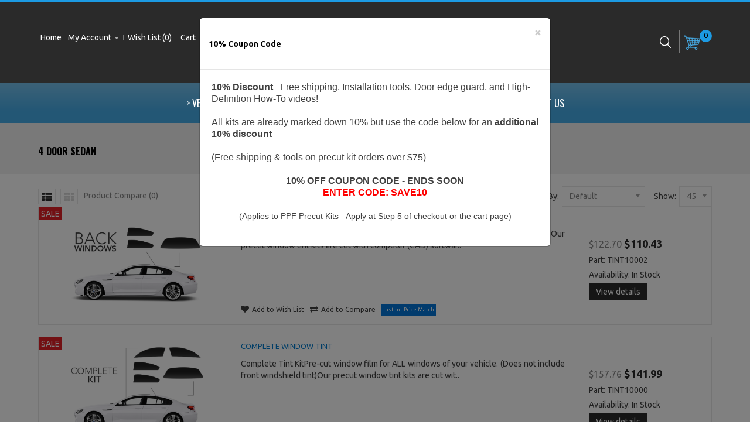

--- FILE ---
content_type: text/html; charset=utf-8
request_url: https://www.invisiblemask.com/imask/index.php?route=product/category&path=77_33720
body_size: 7238
content:
<!DOCTYPE html>
<!--[if IE]><![endif]-->
<!--[if IE 8 ]><html dir="ltr" lang="en" class="ie8"><![endif]-->
<!--[if IE 9 ]><html dir="ltr" lang="en" class="ie9"><![endif]-->
<!--[if (gt IE 9)|!(IE)]><!-->
<html dir="ltr" lang="en">
<!--<![endif]-->
<head prefix="og: http://ogp.me/ns# fb: http://ogp.me/ns/fb# product: http://ogp.me/ns/product#">
<meta charset="UTF-8" />
<meta name="viewport" content="width=device-width, initial-scale=1">
<meta http-equiv="X-UA-Compatible" content="IE=edge">
<title>4 Door Sedan</title>
<base href="https://www.invisiblemask.com/imask/" />
<script src="catalog/view/javascript/jquery/jquery-2.1.1.min.js" type="text/javascript"></script>
<script src="catalog/view/javascript/bootstrap/js/bootstrap.min.js" type="text/javascript"></script>
<link href="catalog/view/javascript/font-awesome/css/font-awesome.min.css" rel="stylesheet" type="text/css" />
<link href="//fonts.googleapis.com/css?family=Open+Sans:400,700" rel="stylesheet" type="text/css" />
<link href="//fonts.googleapis.com/css?family=Ubuntu:400,700" rel="stylesheet" type="text/css" />
<link href="//fonts.googleapis.com/css?family=Oswald:400,700" rel="stylesheet" type="text/css" />
<link href="catalog/view/theme/OPCADD006/stylesheet/stylesheet.css" rel="stylesheet">

<link rel="stylesheet" type="text/css" href="catalog/view/theme/OPCADD006/stylesheet/megnor/carousel.css" />
<link rel="stylesheet" type="text/css" href="catalog/view/theme/OPCADD006/stylesheet/megnor/custom.css" />
<link rel="stylesheet" type="text/css" href="catalog/view/theme/OPCADD006/stylesheet/megnor/bootstrap.min.css" />
<link rel="stylesheet" type="text/css" href="catalog/view/theme/OPCADD006/stylesheet/megnor/lightbox.css" />


<link href="catalog/view/javascript/d_visual_designer/library/sharrre/style.css" type="text/css" rel="stylesheet" media="screen" />
<link href="catalog/view/javascript/d_visual_designer/library/magnific/magnific-popup.css" type="text/css" rel="stylesheet" media="screen" />
<link href="catalog/view/javascript/d_visual_designer/library/owl-carousel/owl.carousel.css" type="text/css" rel="stylesheet" media="screen" />
<link href="catalog/view/javascript/d_visual_designer/library/owl-carousel/owl.transitions.css" type="text/css" rel="stylesheet" media="screen" />
<link href="catalog/view/theme/default/stylesheet/d_visual_designer/animate.css" type="text/css" rel="stylesheet" media="screen" />
<link href="catalog/view/theme/default/stylesheet/d_visual_designer/frontend.css" type="text/css" rel="stylesheet" media="screen" />
<link href="catalog/view/javascript/quick_view_product.css" type="text/css" rel="stylesheet" media="screen" />
<link href="catalog/view/javascript/discpro/css/default.css" type="text/css" rel="stylesheet" media="screen" />
<link href="catalog/view/javascript/bxycat/css/default.css" type="text/css" rel="stylesheet" media="screen" />
<link href="catalog/view/javascript/bxycat/css/component.css" type="text/css" rel="stylesheet" media="screen" />
<!-- Megnor www.templatemela.com - Start -->
<script type="text/javascript" src="catalog/view/javascript/megnor/custom.js"></script>
<script type="text/javascript" src="catalog/view/javascript/megnor/jstree.min.js"></script>
<script type="text/javascript" src="catalog/view/javascript/megnor/carousel.min.js"></script>
<script type="text/javascript" src="catalog/view/javascript/megnor/megnor.min.js"></script>
<script type="text/javascript" src="catalog/view/javascript/megnor/jquery.custom.min.js"></script>
<script type="text/javascript" src="catalog/view/javascript/megnor/scrolltop.min.js"></script>
<script type="text/javascript" src="catalog/view/javascript/megnor/jquery.formalize.min.js"></script> 
<script type="text/javascript" src="catalog/view/javascript/lightbox/lightbox-2.6.min.js"></script>
<script src="catalog/view/javascript/megnor/tabs.js" type="text/javascript"></script>
<!-- Megnor www.templatemela.com - End -->

<script src="catalog/view/javascript/common.js" type="text/javascript"></script>

<link rel="alternate" href="https://www.invisiblemask.com/imask/index.php?route=product/category&amp;path=77_33720&amp;" hreflang="en"/>
      
<link href="https://www.invisiblemask.com/imask/index.php?route=product/category&amp;path=33720" rel="canonical" />
<link href="https://www.invisiblemask.com/imask/image/catalog/main images/icon.jpg" rel="icon" />

<script src="catalog/view/javascript/d_visual_designer/library/sharrre/jquery.sharrre.min.js" type="text/javascript"></script>
<script src="catalog/view/javascript/d_visual_designer/library/magnific/jquery.magnific-popup.min.js" type="text/javascript"></script>
<script src="catalog/view/javascript/d_visual_designer/library/chart/Chart.min.js" type="text/javascript"></script>
<script src="catalog/view/javascript/d_visual_designer/library/pie-chart.js" type="text/javascript"></script>
<script src="https://cdnjs.cloudflare.com/ajax/libs/jquery-circle-progress/1.2.0/circle-progress.js" type="text/javascript"></script>
<script src="catalog/view/javascript/d_visual_designer/library/owl-carousel/owl.carousel.min.js" type="text/javascript"></script>
<script src="catalog/view/javascript/welpopbox.js" type="text/javascript"></script>
<script src="catalog/view/javascript/quick_view_product.js" type="text/javascript"></script>
<script src="catalog/view/javascript/discpro/css/default.js" type="text/javascript"></script>
<script src="catalog/view/javascript/bxycat/css/default.js" type="text/javascript"></script>
<meta name="google-site-verification" content="ch6OJNab8nWpJ31Oaf3LYx-Uzy4td0RVfuc0fAln6G0" />
<meta name="product_type" content="Paint Protection Precut PPF Kit">

<!-- Global site tag (gtag.js) - Google Ads: 1069157569 -->
<script async src="https://www.googletagmanager.com/gtag/js?id=AW-1069157569"></script>
<script>
  window.dataLayer = window.dataLayer || [];
  function gtag(){dataLayer.push(arguments);}
  gtag('js', new Date());

  gtag('config', 'AW-1069157569');
</script>

<!-- BING Pixel Code -->
<script>(function(w,d,t,r,u){var f,n,i;w[u]=w[u]||[],f=function(){var o={ti:"4076430"};o.q=w[u],w[u]=new UET(o),w[u].push("pageLoad")},n=d.createElement(t),n.src=r,n.async=1,n.onload=n.onreadystatechange=function(){var s=this.readyState;s&&s!=="loaded"&&s!=="complete"||(f(),n.onload=n.onreadystatechange=null)},i=d.getElementsByTagName(t)[0],i.parentNode.insertBefore(n,i)})(window,document,"script","//bat.bing.com/bat.js","uetq");</script><noscript><img src="//bat.bing.com/action/0?ti=4076430&Ver=2" height="0" width="0" style="display:none; visibility: hidden;" /></noscript>
<!-- End BING Pixel Code -->
			
	

                        <!-- OCdev Smart Abandoned Cart : 1.0.5 -->
        <script src="catalog/view/javascript/ocdev_smart_abandoned_cart/jquery.magnific-popup.min.js?v=1.0.5" type="text/javascript"></script>
        <link href="catalog/view/javascript/ocdev_smart_abandoned_cart/magnific-popup.css?v=1.0.5" rel="stylesheet" media="screen" />
        <link rel="stylesheet" type="text/css" href="catalog/view/theme/default/stylesheet/ocdev_smart_abandoned_cart/stylesheet.css?v=1.0.5" />
        <!-- OCdev Smart Abandoned Cart : 1.0.5 -->
              

<!-- Preloader Loading Page -->
<style type="text/css">
/* Paste this css to your style sheet file or under head tag */
/* This only works with JavaScript, 
if it's not present, don't show loader */
.no-js #loader { display: none;  }
.js #loader { display: block; position: absolute; left: 100px; top: 0; }
.se-pre-con {
	position: fixed;
	left: 0px;
	top: 0px;
	width: 100%;
	height: 100%;
	z-index: 9999;
	background: url(catalog/view/javascript/preloader/loading_page/Preloader_2.gif) center no-repeat #fff;
}
</style>
<script src="catalog/view/javascript/preloader/loading_page/modernizr.js"></script>
<script language="javascript">
//paste this code under the head tag or in a separate js file.
	// Wait for window load
	$(window).load(function() {
		// Animate loader off screen
		$(".se-pre-con").fadeOut("slow");
	});
</script>
<!--  loading page -->
			

				                                        <meta property="fb:app_id" content="3872697503046488" />
                                        <meta property="og:title" content="3M Clear Bra Kit - 4 Door Sedan" />
                                        <meta property="og:type" content="product.group" />
                                        <meta property="og:site_name" content="InvisibleMask" />
                                        <meta property="og:url" content="https://www.invisiblemask.com/imask/index.php?route=product/category&amp;path=33720" />
                                        <meta property="og:description" content="" />
                                                    
                                                                    
                                                        <script type="application/ld+json">{"@context": "https://schema.org/","@type": "ItemList","itemListElement":[ {"@type":"ListItem", "position":1, "url":"https://www.invisiblemask.com/imask/index.php?route=product/product&amp;path=77_33720&amp;product_id=93669","name": "Back Windows Tint", "image": "https://www.invisiblemask.com/imask/image/cache/catalog/main images/4doorsedan_backWindow-400x320.png"},{"@type":"ListItem", "position":2, "url":"https://www.invisiblemask.com/imask/index.php?route=product/product&amp;path=77_33720&amp;product_id=93667","name": "Complete Window Tint", "image": "https://www.invisiblemask.com/imask/image/cache/catalog/main images/4doorsedan_completekit-400x320.png"},{"@type":"ListItem", "position":3, "url":"https://www.invisiblemask.com/imask/index.php?route=product/product&amp;path=77_33720&amp;product_id=93668","name": "Front Window Tint (Doors)", "image": "https://www.invisiblemask.com/imask/image/cache/catalog/main images/4doorsedan_frontWindow-400x320.png"},{"@type":"ListItem", "position":4, "url":"https://www.invisiblemask.com/imask/index.php?route=product/product&amp;path=77_33720&amp;product_id=93670","name": "Rear Window Tint", "image": "https://www.invisiblemask.com/imask/image/cache/catalog/main images/4doorsedan_RearWindow-400x320.png"} ]}</script>                                        <script type="application/ld+json">{"@context": "https://schema.org/","@type": "BreadcrumbList","itemListElement": [{"@type": "ListItem", "position": 1, "name": "Home", "item": "https://www.invisiblemask.com/imask/index.php?route=common/home" },{"@type": "ListItem", "position": 2, "name": "Window TInt Kits", "item": "https://www.invisiblemask.com/imask/index.php?route=product/category&amp;path=77" },{"@type": "ListItem", "position": 3, "name": "4 Door Sedan", "item": "https://www.invisiblemask.com/imask/index.php?route=product/category&amp;path=77_33720" } ]}</script>                                    				

                <script>
if (!localStorage.getItem('display')) {
localStorage.setItem('display', 'list');
}
</script>              
</head>
<body class="product-category-77_33720 layout-1">

<!-- Preloader loading page -->
<div class="se-pre-con"></div>
<!--  loading page -->
			


<header>
	<div id="header">
 <div class="container">
<div class="header-left"> 
   

    	      <div id="top-links" class="nav pull-left">
      <ul class="list-inline">
        <li><a title="Home" id="homelink" href="https://www.invisiblemask.com/imask/index.php?route=common/home">  <span class="hidden-xs hidden-sm hidden-md">Home</span></a></li>
        <li class="dropdown myaccount">
        <a href="https://www.invisiblemask.com/imask/index.php?route=account/account" title="My Account" class="dropdown-toggle" data-toggle="dropdown"><i class="fa fa-user"></i><span class="hidden-xs hidden-sm hidden-md">My Account</span> <span class="caret"></span></a>
          <ul class="dropdown-menu dropdown-menu-right myaccount-menu">
                        <li><a href="https://www.invisiblemask.com/imask/index.php?route=account/register">Register</a></li>
            <li><a href="https://www.invisiblemask.com/imask/index.php?route=account/login">Login</a></li>
                      </ul>
        </li>
        <li><a href="https://www.invisiblemask.com/imask/index.php?route=account/wishlist" id="wishlist-total" title="Wish List (0)"><i class="fa fa-heart"></i>
		<span class="hidden-xs hidden-sm hidden-md">Wish List (0)</span></a></li>
        
        <li><a href="index.php?route=checkout/cart" title="Cart"><span class="hidden-xs hidden-sm hidden-md">Cart</span></a></li>
        
        <li><a class="checkout" href="https://www.invisiblemask.com/imask/index.php?route=checkout/checkout" title="Checkout"><i class="fa fa-share"></i> <span class="hidden-xs hidden-sm hidden-md">Checkout</span></a></li>
      </ul>
    </div>
	</div>
	<div class="header-middle">
    <div class="row">
      <div class="header-logo">
        <div id="logo">
                    <a href="https://www.invisiblemask.com/imask/index.php?route=common/home"><img src="https://www.invisiblemask.com/imask/image/catalog/main images/logo-clear-bra-IM.png" title="InvisibleMask" alt="InvisibleMask" class="img-responsive" /></a>
                  </div>
     </div>
	  </div>
	  </div>
	  <div class="header-right">
	 
	   <div id="cart" class="btn-group btn-block">

  <button type="button" data-toggle="dropdown" data-loading-text="Loading..." class="btn btn-inverse btn-block btn-lg dropdown-toggle"> <span class="cart-image"></span><span id="cart-total">0</span></button>

  <ul class="dropdown-menu pull-right">
        <li>
      <p class="text-center empty">Your shopping cart is empty!</p>
    </li>
      </ul>

</div>
<a href="https://www.invisiblemask.com/imask/" class="mob_link_veh_search"> SEARCH FOR YOUR CAR </a>	   <div id="search">
<div class=" header_search_inner">
<div class="input-group">

   <span class="input-group-btn">
      <input type="text" name="search" value="" placeholder="Search" class="form-control input-lg" />

    <button type="button" class="btn btn-default btn-lg"><i class="fa fa-search"></i></button>
  </span>

  </div>
</div>
</div>     
    </div>
	
  </div>
 </div>	
</header>
<nav class="nav-container" role="navigation">
<div class="nav-inner">
<!-- ======= Menu Code START ========= -->
 
<!-- Opencart 3 level Category Menu-->
<div class="container">
<div id="menu" class="main-menu">

<div class="nav-responsive"><span>Menu</span><div class="expandable"></div></div>
  <ul class="main-navigation">
        <li class="level0"><a href="https://www.invisiblemask.com/imask/index.php?route=product/vehiclesearch">&gt; Vehicle Search &lt;</a>
          </li>
        <li class="level0"><a href="https://www.invisiblemask.com/imask/index.php?route=information/information&amp;information_id=13">Products</a>
      
                <ul>
                             										
				<li>

					<a href="https://www.invisiblemask.com/imask/index.php?route=information/information&amp;information_id=13" >Paint Protection Kits</a>
 
			</li>		
                              										
				<li>

					<a href="https://www.invisiblemask.com/imask/index.php?route=product/motorcyclesearch" >Motorcycle Kits</a>
 
			</li>		
                              										
				<li>

					<a href="https://www.invisiblemask.com/imask/index.php?route=information/information&amp;information_id=14" >Window Tint Kits</a>
 
			</li>		
                              										
				<li>

					<a href="https://www.invisiblemask.com/imask/index.php?route=product/category&amp;path=75" >Installation Tools</a>
 
			</li>		
                              										
				<li>

					<a href="https://www.invisiblemask.com/imask/index.php?route=product/category&amp;path=76" >Bulk Films</a>
 
			</li>		
                              										
				<li>

					<a href="https://www.invisiblemask.com/imask/index.php?route=product/category&amp;path=2137" >Vinyl Wrap Films</a>
 
			</li>		
                              										
				<li>

					<a href="https://www.invisiblemask.com/imask/index.php?route=information/information&amp;information_id=18" >InvisibleMask vs Competition</a>
 
			</li>		
                            </ul>
        
          </li>
        <li class="level0"><a href="https://www.invisiblemask.com/imask/index.php?route=information/information&amp;information_id=9">Installation How To</a>
      
                <ul>
                             										
				<li>

					<a href="https://www.invisiblemask.com/imask/index.php?route=information/information&amp;information_id=9" >How To Install Paint Protection</a>
 
			</li>		
                              										
				<li>

					<a href="https://www.invisiblemask.com/imask/index.php?route=information/information&amp;information_id=10" >Video Gallery</a>
 
			</li>		
                              										
				<li>

					<a href="https://www.invisiblemask.com/imask/index.php?route=information/information&amp;information_id=11" >Picture Gallery</a>
 
			</li>		
                            </ul>
        
          </li>
        <li class="level0"><a href="https://www.invisiblemask.com/imask/index.php?route=information/information&amp;information_id=7">FAQ's</a>
          </li>
        <li class="level0"><a href="https://www.invisiblemask.com/imask/index.php?route=information/information&amp;information_id=27">Contact Us</a>
      
                <ul>
                             										
				<li>

					<a href="https://www.invisiblemask.com/imask/index.php?route=information/information&amp;information_id=27" >Contact Us</a>
 
			</li>		
                              										
				<li>

					<a href="https://www.invisiblemask.com/imask/index.php?route=extension/custguestordvw" >Check Order Status</a>
 
			</li>		
                              										
				<li>

					<a href="https://www.invisiblemask.com/imask/index.php?route=information/information&amp;information_id=16" >Dealer Information</a>
 
			</li>		
                            </ul>
        
          </li>
      </ul>
</div>
<!-- ======= Menu Code END ========= -->
  <!-- ======= Menu Code END ========= -->

</div>
</div>
</nav>   
 <div class="content-top-breadcum">
</div><div class="container category">
 <ul class="breadcrumb">
        <li><a href="https://www.invisiblemask.com/imask/index.php?route=common/home"><i class="fa fa-home"></i></a></li>
        <li><a href="https://www.invisiblemask.com/imask/index.php?route=product/category&amp;path=77">Window TInt Kits</a></li>
        <li><a href="https://www.invisiblemask.com/imask/index.php?route=product/category&amp;path=77_33720">4 Door Sedan</a></li>
         
 </ul>
 
  <div class="row">                <div id="content" class="col-sm-12"> <h1>4 Door Sedan </h1>
            	  
            
      <div class="category_filter">
        <div class="col-sm-5 col-md-4 btn-list-grid product-filter">
          <div class="btn-list-grid">
            <button type="button" id="list-view" class="btn btn-default list" data-toggle="tooltip" title="List"><i class="fa fa-th-list"></i></button>
            <button type="button" id="grid-view" class="btn btn-default grid" data-toggle="tooltip" title="Grid"><i class="fa fa-th"></i></button>
          </div>
		  <div class="compare-total">
        		<a href="https://www.invisiblemask.com/imask/index.php?route=product/compare" id="compare-total">Product Compare (0)</a>
</div>
		</div>
		<div class="pagination-right">
       
	    <div class="input-sort">
        <div class="col-md-2 text-right sort-by">
          <label class="control-label" for="input-sort">Sort By:</label>
        </div>
		<div class="col-md-3 text-right sort">
          <select id="input-sort" class="form-control" onchange="location = this.value;">
                                    <option value="https://www.invisiblemask.com/imask/index.php?route=product/category&amp;path=77_33720&amp;sort=p.sort_order&amp;order=ASC" selected="selected">Default</option>
                                                <option value="https://www.invisiblemask.com/imask/index.php?route=product/category&amp;path=77_33720&amp;sort=pd.name&amp;order=ASC">Name (A - Z)</option>
                                                <option value="https://www.invisiblemask.com/imask/index.php?route=product/category&amp;path=77_33720&amp;sort=pd.name&amp;order=DESC">Name (Z - A)</option>
                                                <option value="https://www.invisiblemask.com/imask/index.php?route=product/category&amp;path=77_33720&amp;sort=p.price&amp;order=ASC">Price (Low &gt; High)</option>
                                                <option value="https://www.invisiblemask.com/imask/index.php?route=product/category&amp;path=77_33720&amp;sort=p.price&amp;order=DESC">Price (High &gt; Low)</option>
                                                <option value="https://www.invisiblemask.com/imask/index.php?route=product/category&amp;path=77_33720&amp;sort=p.model&amp;order=ASC">Model (A - Z)</option>
                                                <option value="https://www.invisiblemask.com/imask/index.php?route=product/category&amp;path=77_33720&amp;sort=p.model&amp;order=DESC">Model (Z - A)</option>
                                  </select>
        </div>
		
		</div>
		<div class="input-limit">
       <div class="col-md-1 text-right show">
          <label class="control-label" for="input-limit">Show:</label>
        </div>
        <div class="col-md-2 text-right limit">
          <select id="input-limit" class="form-control" onchange="location = this.value;">
                                    <option value="https://www.invisiblemask.com/imask/index.php?route=product/category&amp;path=77_33720&amp;limit=25">25</option>
                                                <option value="https://www.invisiblemask.com/imask/index.php?route=product/category&amp;path=77_33720&amp;limit=45" selected="selected">45</option>
                                                <option value="https://www.invisiblemask.com/imask/index.php?route=product/category&amp;path=77_33720&amp;limit=50">50</option>
                                                <option value="https://www.invisiblemask.com/imask/index.php?route=product/category&amp;path=77_33720&amp;limit=75">75</option>
                                                <option value="https://www.invisiblemask.com/imask/index.php?route=product/category&amp;path=77_33720&amp;limit=100">100</option>
                                  </select>
        </div>
		 
      </div>
		</div>
	  </div>

      <div class="row layout">
                <div class="product-layout product-list col-xs-12">
          <div class="product-thumb product-block">
           
		   <div class="product-block-inner">
		    <div class="image"><a href="https://www.invisiblemask.com/imask/index.php?route=product/product&amp;path=77_33720&amp;product_id=93669"><img src="https://www.invisiblemask.com/imask/image/cache/catalog/main images/4doorsedan_backWindow-400x320.png" alt="Back Windows Tint" title="Back Windows Tint" class="img-responsive" /></a></div>
            					<span class="saleicon sale">Sale</span>         
					
			<div class="info">
              <div class="caption">
 <button class="btn btn-primary btnquickview" onclick="quick_view_product_popup('93669','https://www.invisiblemask.com/imask/');"  type="button" >Quick View</button>                <h4><a href="https://www.invisiblemask.com/imask/index.php?route=product/product&amp;path=77_33720&amp;product_id=93669">Back Windows Tint</a></h4>
                <div class="description">Back Windows Tint Kit- Pre-cut window film for All Back Windows of your vehicle.&nbsp;Our precut window tint kits are cut with computer (CAD) softwar..</div>
                               
				 <button type="button" class="wishlist"  title="Add to Wish List" onclick="wishlist.add('93669');"><i class="fa fa-heart"></i>Add to Wish List</button>
                <button type="button" class="compare"  title="Add to Compare" onclick="compare.add('93669');"><i class="fa fa-exchange"></i>Add to Compare</button>
 <a class="compare" style="cursor:pointer" onClick="showopenwebpopup_pricematch('93669');" >Instant Price Match</a>               </div>
			  <div class="right">
			                   <div class="price">
                                  <span class="price-old">$122.70</span>
				 <span class="price-new">$110.43</span> 
                                                    </div>
                               <p>Part: TINT10002 </p> 
               <p>Availability: In Stock </p> 
              <div class="button-group">
                <button type="button" class="cart" onclick="cart.add('93669', '1');"> 
<span class="hidden-xs hidden-sm hidden-md"> View details </span></button>
              </div>
			  </div>
			  </div>
            </div>
          </div>
        </div>
                <div class="product-layout product-list col-xs-12">
          <div class="product-thumb product-block">
           
		   <div class="product-block-inner">
		    <div class="image"><a href="https://www.invisiblemask.com/imask/index.php?route=product/product&amp;path=77_33720&amp;product_id=93667"><img src="https://www.invisiblemask.com/imask/image/cache/catalog/main images/4doorsedan_completekit-400x320.png" alt="Complete Window Tint" title="Complete Window Tint" class="img-responsive" /></a></div>
            					<span class="saleicon sale">Sale</span>         
					
			<div class="info">
              <div class="caption">
 <button class="btn btn-primary btnquickview" onclick="quick_view_product_popup('93667','https://www.invisiblemask.com/imask/');"  type="button" >Quick View</button>                <h4><a href="https://www.invisiblemask.com/imask/index.php?route=product/product&amp;path=77_33720&amp;product_id=93667">Complete Window Tint</a></h4>
                <div class="description">Complete Tint KitPre-cut window film for ALL windows of your vehicle. (Does not include front windshield tint)Our precut window tint kits are cut wit..</div>
                               
				 <button type="button" class="wishlist"  title="Add to Wish List" onclick="wishlist.add('93667');"><i class="fa fa-heart"></i>Add to Wish List</button>
                <button type="button" class="compare"  title="Add to Compare" onclick="compare.add('93667');"><i class="fa fa-exchange"></i>Add to Compare</button>
 <a class="compare" style="cursor:pointer" onClick="showopenwebpopup_pricematch('93667');" >Instant Price Match</a>               </div>
			  <div class="right">
			                   <div class="price">
                                  <span class="price-old">$157.76</span>
				 <span class="price-new">$141.99</span> 
                                                    </div>
                               <p>Part: TINT10000 </p> 
               <p>Availability: In Stock </p> 
              <div class="button-group">
                <button type="button" class="cart" onclick="cart.add('93667', '1');"> 
<span class="hidden-xs hidden-sm hidden-md"> View details </span></button>
              </div>
			  </div>
			  </div>
            </div>
          </div>
        </div>
                <div class="product-layout product-list col-xs-12">
          <div class="product-thumb product-block">
           
		   <div class="product-block-inner">
		    <div class="image"><a href="https://www.invisiblemask.com/imask/index.php?route=product/product&amp;path=77_33720&amp;product_id=93668"><img src="https://www.invisiblemask.com/imask/image/cache/catalog/main images/4doorsedan_frontWindow-400x320.png" alt="Front Window Tint (Doors)" title="Front Window Tint (Doors)" class="img-responsive" /></a></div>
            					<span class="saleicon sale">Sale</span>         
					
			<div class="info">
              <div class="caption">
 <button class="btn btn-primary btnquickview" onclick="quick_view_product_popup('93668','https://www.invisiblemask.com/imask/');"  type="button" >Quick View</button>                <h4><a href="https://www.invisiblemask.com/imask/index.php?route=product/product&amp;path=77_33720&amp;product_id=93668">Front Window Tint (Doors)</a></h4>
                <div class="description">Front Doors Tint Kit- Pre-cut window film for the front doors of your vehicle.&nbsp;Our precut window tint kits are cut with computer (CAD) software ..</div>
                               
				 <button type="button" class="wishlist"  title="Add to Wish List" onclick="wishlist.add('93668');"><i class="fa fa-heart"></i>Add to Wish List</button>
                <button type="button" class="compare"  title="Add to Compare" onclick="compare.add('93668');"><i class="fa fa-exchange"></i>Add to Compare</button>
 <a class="compare" style="cursor:pointer" onClick="showopenwebpopup_pricematch('93668');" >Instant Price Match</a>               </div>
			  <div class="right">
			                   <div class="price">
                                  <span class="price-old">$87.64</span>
				 <span class="price-new">$78.88</span> 
                                                    </div>
                               <p>Part: TINT10001 </p> 
               <p>Availability: In Stock </p> 
              <div class="button-group">
                <button type="button" class="cart" onclick="cart.add('93668', '1');"> 
<span class="hidden-xs hidden-sm hidden-md"> View details </span></button>
              </div>
			  </div>
			  </div>
            </div>
          </div>
        </div>
                <div class="product-layout product-list col-xs-12">
          <div class="product-thumb product-block">
           
		   <div class="product-block-inner">
		    <div class="image"><a href="https://www.invisiblemask.com/imask/index.php?route=product/product&amp;path=77_33720&amp;product_id=93670"><img src="https://www.invisiblemask.com/imask/image/cache/catalog/main images/4doorsedan_RearWindow-400x320.png" alt="Rear Window Tint" title="Rear Window Tint" class="img-responsive" /></a></div>
            					<span class="saleicon sale">Sale</span>         
					
			<div class="info">
              <div class="caption">
 <button class="btn btn-primary btnquickview" onclick="quick_view_product_popup('93670','https://www.invisiblemask.com/imask/');"  type="button" >Quick View</button>                <h4><a href="https://www.invisiblemask.com/imask/index.php?route=product/product&amp;path=77_33720&amp;product_id=93670">Rear Window Tint</a></h4>
                <div class="description">Rear Window Only Tint Kit- Pre-cut window film for the rear window of your vehicle.&nbsp;Our precut window tint kits are cut with computer (CAD) soft..</div>
                               
				 <button type="button" class="wishlist"  title="Add to Wish List" onclick="wishlist.add('93670');"><i class="fa fa-heart"></i>Add to Wish List</button>
                <button type="button" class="compare"  title="Add to Compare" onclick="compare.add('93670');"><i class="fa fa-exchange"></i>Add to Compare</button>
 <a class="compare" style="cursor:pointer" onClick="showopenwebpopup_pricematch('93670');" >Instant Price Match</a>               </div>
			  <div class="right">
			                   <div class="price">
                                  <span class="price-old">$77.12</span>
				 <span class="price-new">$69.41</span> 
                                                    </div>
                               <p>Part: TINT10003 </p> 
               <p>Availability: In Stock </p> 
              <div class="button-group">
                <button type="button" class="cart" onclick="cart.add('93670', '1');"> 
<span class="hidden-xs hidden-sm hidden-md"> View details </span></button>
              </div>
			  </div>
			  </div>
            </div>
          </div>
        </div>
              </div>
      
	  <div class="pagination_links">
        <div class="text-right pull-right page-link"></div>
        <div class="text-left pull-left results">Showing 1 to 4 of 4 (1 Pages)</div>
      </div>
	  
                  </div>
    </div>
</div>
<footer id="footer-container">
		<div class="content_footer_top">
    <div class="custom_footer_top_inner container"><div class="footer-top-inner"><span class="footer-top-shadow-left">&nbsp;</span><div class="footer-top-block"><div class="footer-stayin-touch"><img src="/imask/image/catalog/offer_banner.png" alt="Paint Protection Film - Clear Bra"></div>

<div class="footer-top-right"><div class="tm-about-text"><h2 class="about-title">3M Clear Bra Paint Protection - The Choice Is Clear!</h2>

<div class="tm-about-description"><p>FREE Shipping, Installation Tools, How To Video, Door Edge Guards and More!</p>

</div>

</div>

<div class="aboutme-read-more"><br></div>

</div>

</div>

<span class="footer-top-shadow-right">&nbsp;</span></div>

</div> </div>
	<div class="footer-inner">
  <div id="footer" class="container">
     <div class="row">
      <div class="content_footer_left">
    <div class="about_us col-sm-3 column"><h5>about us</h5><ul class="footer-about-desc"><li><span style="color:#868686;">We are providing 3M brand &amp; ArmorWrap paint protection products, window tint and wrap film. We custom make each precut kit (PPF) in house and strive to deliver the best fitting patterns<a href="https://www.invisiblemask.com/imask/acura_precutpp_wrap.htm">.</a></span></li></ul>	<div class="social-block"><ul class="list-unstyled"><li class="facebook"><a href="https://www.facebook.com/invmask/">&nbsp;</a></li><li class="in"><a href="https://www.instagram.com/invisiblemask/">&nbsp;</a></li><li class="twitter"><a href="#">&nbsp;</a></li><li class="gplus"><a href="#">&nbsp;</a></li></ul></div></div> </div>
	 
	   
	  
	        <div class="col-sm-3 column">
        <h5>Information</h5>
        <ul class="list-unstyled">
                    <li><a href="https://www.invisiblemask.com/imask/index.php?route=information/information&amp;information_id=7">FAQs</a></li>
                    <li><a href="https://www.invisiblemask.com/imask/index.php?route=information/information&amp;information_id=26">Maintain Your New Film</a></li>
                    <li><a href="https://www.invisiblemask.com/imask/index.php?route=information/information&amp;information_id=3">Privacy Policy</a></li>
                    <li><a href="https://www.invisiblemask.com/imask/index.php?route=information/information&amp;information_id=16">Dealers</a></li>
                    <li><a href="https://www.invisiblemask.com/imask/index.php?route=information/information&amp;information_id=5">Terms &amp; Conditions</a></li>
                    <li><a href="https://www.invisiblemask.com/imask/index.php?route=information/information&amp;information_id=18">InvisibleMask vs Competition</a></li>
          		  <li><a href="https://www.invisiblemask.com/imask/index.php?route=information/contact">Contact Us</a></li>
		  <li><a href="https://www.invisiblemask.com/imask/index.php?route=information/sitemap">Site Map</a></li>

        </ul>
      </div>
      
     
	        <div class="col-sm-3 column">
        <h5>My Account</h5>
        <ul class="list-unstyled">
          <li><a href="https://www.invisiblemask.com/imask/index.php?route=account/account">My Account</a></li>
          <li><a href="https://www.invisiblemask.com/imask/index.php?route=account/order">Order History</a></li>
          <li><a href="https://www.invisiblemask.com/imask/index.php?route=account/wishlist">Wish List</a></li>
          <li><a href="https://www.invisiblemask.com/imask/index.php?route=account/newsletter">Newsletter</a></li>
		  <li><a href="https://www.invisiblemask.com/imask/index.php?route=account/voucher">Gift Vouchers</a></li>
		  <li><a href="https://www.invisiblemask.com/imask/index.php?route=affiliate/account">Affiliates</a></li>

        </ul>
      </div>
	   <div class="content_footer_right">
    <div id="contact_us" class="col-sm-3 column"><h5>Contact us</h5><ul class="list-unstyled"><li><div class="address"><div class="value-address"><span style="color:#868686;">InvisibleMask LLC<br>Hawthorne, CA, 90250</span></div></div><div class="phone"><div class="value-phone"><span style="color:#868686;">(866) 927 5678</span></div></div><div class="skype"><div class="value-skype"><span style="color:#868686;">Mon-Fri 8AM - 5PM PST</span></div><div class="value-skype"><span style="color:#868686;">Sat 9AM - 1PM</span></div></div><div class="email"><div class="value-email"><a href="mailto:sales@invisiblemask.com">sales@invisiblemask.com</a></div><div class="value-email"><br></div><div class="value-email">-&nbsp; &nbsp; &nbsp; &nbsp;<a href="https://www.invisiblemask.com/imask/index.php?route=extension/custguestordvw">Check Order Status</a></div></div></li></ul></div> </div>
	   
    </div>
<div class="content_footer_bottom">
    <div class="payment-block">
<div class="payment-block-inner">
<div class="payment-main-block">
<ul class="list-unstyled">
<li class="visa"><a href="#">&nbsp;</a></li>
<li class="paypal"><a href="#">&nbsp;</a></li>
<li class="mastro"><a href="#">&nbsp;</a></li>
<li class="amex"><a href="#">&nbsp;</a></li>
<li class="mastercard"><a href="#">&nbsp;</a></li>
</ul>
</div>
</div>
</div> </div>

<div id="bottomfooter">

  <ul>
<li class="first"><a href="https://www.invisiblemask.com/imask/index.php?route=affiliate/account">Affiliates</a></li>
<li><a href="https://www.invisiblemask.com/imask/index.php?route=account/voucher">Gift Vouchers</a></li>   
<li><a href="https://www.invisiblemask.com/imask/index.php?route=product/manufacturer">Brands</a></li>    
<li><a href="https://www.invisiblemask.com/imask/index.php?route=account/return/add">Returns</a></li>     
<li><a href="https://www.invisiblemask.com/imask/index.php?route=information/sitemap">Site Map</a></li> 
<li><a href="https://www.invisiblemask.com/imask/index.php?route=product/special">Specials</a></li>   
<li class="last"><a href="https://www.invisiblemask.com/imask/index.php?route=information/contact">Contact Us</a></li> 
  </ul>

</div>

<!--  <div id="powered">Powered By <a href="http://www.opencart.com">OpenCart</a> InvisibleMask &copy; 2026</div> //--> 
  </div>
  </div>
</footer>



			  				<div id="openwebpopup_bxycat" class="openweboverlay" style="display:none">
					<div class="openwebpopup" style="width:600px;height:580px;left:20%;z-index:99999;">
						<h2></h2>
						<a class="openwebclose" onclick="hideopenwebpopup_bxycat();" >&times;</a>
						<div class="openwebcontent" style="max-height:100%;overflow:visible">
							<p style="text-align: center;"><img src="/imask/image/catalog/main images/free_pop_up.jpg"></p>						</div>
					</div>
				</div>
						

                      

							<script language="javascript">
				function showopenwebpopup_pricematch(product_id) { 
					$('#openwebpopup_pricematch').show();
					$('#openwebpopup_pricematch').load('index.php?route=module/pricematch/popupform&product_id='+product_id);
				}
				function hideopenwebpopup_pricematch() { 
					$('#openwebpopup_pricematch').hide();
				}
				</script>
  				<div id="openwebpopup_pricematch" class="openweboverlay_pricematch" style="display:none"><div class="openwebcontent" id="pricematchpopup_content"></div> </div>
						
				<div class="modal fade" id="quick_view_product_modal" tabindex="-1" role="dialog" aria-labelledby="quick_view_product_modalLabel" aria-hidden="true">
				  <div class="modal-dialog modal-lg">
					<div class="modal-content">
					  <div class="modal-header">
						<button type="button" class="close" data-dismiss="modal" aria-label="Close"><span aria-hidden="true">&times;</span></button>
						<h4 class="modal-title" id="quick_view_product_modalLabel">Quick View</h4>
					  </div>
					  <div class="modal-body" id="quickviewmodal-body"><span id="loader"></span></div>
					  <div class="modal-footer">
						<button type="button" class="btn btn-default" data-dismiss="modal">Close</button>
					  </div>
					</div>
				  </div>
				</div>
			</body></html>

<script type="text/javascript">

$('#peoplesay').owlCarousel({
items: 6,
autoPlay: 9000,
singleItem: true,
navigation: true,
navigationText: [''],
pagination: true
});


</script>


--- FILE ---
content_type: text/css
request_url: https://www.invisiblemask.com/imask/catalog/view/javascript/bxycat/css/default.css
body_size: 944
content:
/* General Blueprint Style */
@import url(//fonts.googleapis.com/css?family=Lato:300,400,700);
@font-face {
	font-family: 'bpicons';
	src:url('../fonts/bpicons/bpicons.eot');
	src:url('../fonts/bpicons/bpicons.eot?#iefix') format('embedded-opentype'),
		url('../fonts/bpicons/bpicons.woff') format('woff'),
		url('../fonts/bpicons/bpicons.ttf') format('truetype'),
		url('../fonts/bpicons/bpicons.svg#bpicons') format('svg');
	font-weight: normal;
	font-style: normal;
} /* Made with http://icomoon.io/ */

 
/* Clearfix hack by Nicolas Gallagher: http://nicolasgallagher.com/micro-clearfix-hack/ */
.clearfix:before, .clearfix:after { content: " "; display: table; }
.clearfix:after { clear: both; }

.mainproddiv_bxycat {
    font-family: 'Lato', Calibri, Arial, sans-serif;
    color: #47a3da;
} 

/*Ribbon work*/
.ribbon_bxycat {
  position: absolute;
  left: -5px; top: -5px;
  z-index: 1;
  overflow: hidden;
  width: 75px; height: 75px;
  text-align: right;
}
.ribbon_bxycat span {
  font-size: 12px;
  font-weight: bold;
  color: #FFF;
  text-transform: uppercase;
  text-align: center;
  line-height: 20px;
  transform: rotate(-45deg);
  -webkit-transform: rotate(-45deg);
  width: 100px;
  display: block;
  background: #79A70A;
  background: linear-gradient(#F70505 0%, #8F0808 100%);
  box-shadow: 0 3px 10px -5px rgba(0, 0, 0, 1);
  position: absolute;
  top: 19px; left: -21px;
}
.ribbon_bxycat span::before {
  content: "";
  position: absolute; left: 0px; top: 100%;
  z-index: -1;
  border-left: 3px solid #8F0808;
  border-right: 3px solid transparent;
  border-bottom: 3px solid transparent;
  border-top: 3px solid #8F0808;
}
.ribbon_bxycat span::after {
  content: "";
  position: absolute; right: 0px; top: 100%;
  z-index: -1;
  border-left: 3px solid transparent;
  border-right: 3px solid #8F0808;
  border-bottom: 3px solid transparent;
  border-top: 3px solid #8F0808;
}

/* popup */
*,:after,:before{-webkit-box-sizing:border-box;-moz-box-sizing:border-box;box-sizing:border-box}
.openwebpopup h2{margin-top:0;color:#333;font-family:Tahoma,Arial,sans-serif}
.openwebpopup .openwebclose{position:absolute;top:20px;right:30px;transition:all .2s;font-size:30px;font-weight:700;text-decoration:none;color:#333;cursor:pointer}
.openwebpopup .openwebclose:hover{color:#06D85F}
.openwebpopup .openwebcontent{max-height:30%;overflow:auto}
.openweboverlay:target:before{display:none}
.openweboverlay:before{content:"";top:0;left:0;right:0;bottom:0;display:block;background:rgba(0,0,0,0.6);position:fixed;z-index:9}
.openweboverlay .openwebpopup{background:#fff;border-radius:5px;width:30%;position:fixed;top:0;left:35%;padding:25px;margin:70px auto;z-index:10;-webkit-transition:all .6s ease-in-out;-moz-transition:all .6s ease-in-out;transition:all .6s ease-in-out}
.openweboverlay:target .openwebpopup{top:-100%;left:-100%}
@media screen and (max-width: 768px){.box{width:70%}
.openweboverlay .openwebpopup{width:70%;left:15%}
}

/**/
.prcold{text-decoration:line-through;font-size:16px;color:#47a3da}
.prcnew{text-decoration:font-size:24px;font-weight:bold;color:red}
.prcsave{text-decoration:font-size:22px;font-weight:bold;color:red}